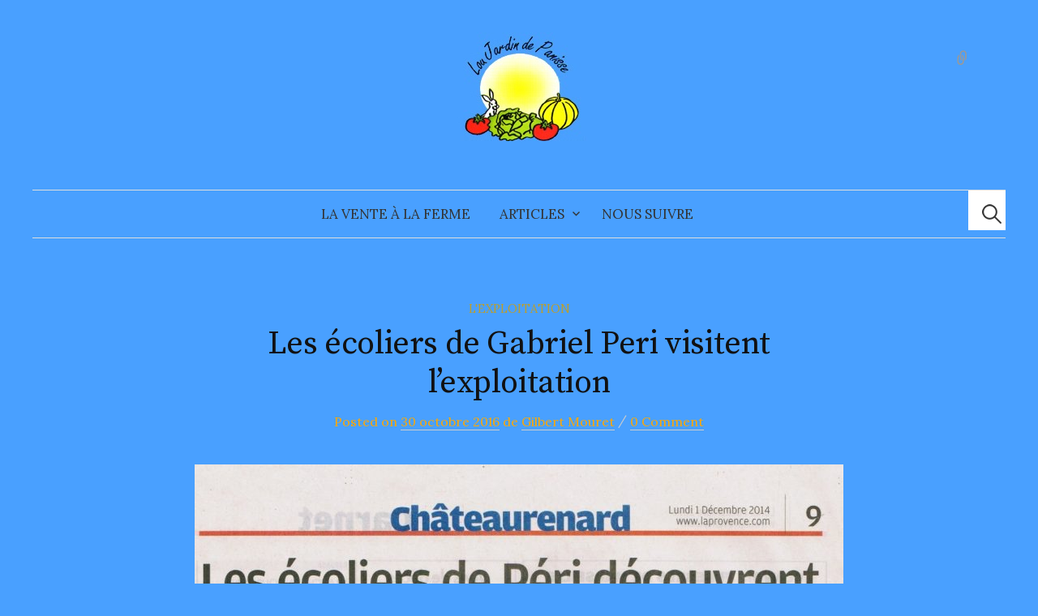

--- FILE ---
content_type: text/html; charset=UTF-8
request_url: https://loujardindepanisse.fr/2016/10/30/les-ecoliers-de-gabriel-peri-visitent-lexploitation/
body_size: 7945
content:
<!DOCTYPE html>
<html lang="fr-FR">
<head>
<meta charset="UTF-8">
<meta name="viewport" content="width=device-width, initial-scale=1">
<link rel="pingback" href="https://loujardindepanisse.fr/xmlrpc.php">
<title>Les écoliers de Gabriel Peri visitent l&rsquo;exploitation &#8211; loujardindepanisse</title>
<meta name='robots' content='max-image-preview:large' />
<link rel='dns-prefetch' href='//www.google.com' />
<link rel='dns-prefetch' href='//fonts.googleapis.com' />
<link rel="alternate" type="application/rss+xml" title="loujardindepanisse &raquo; Flux" href="https://loujardindepanisse.fr/feed/" />
<link rel="alternate" type="application/rss+xml" title="loujardindepanisse &raquo; Flux des commentaires" href="https://loujardindepanisse.fr/comments/feed/" />
<link rel="alternate" type="application/rss+xml" title="loujardindepanisse &raquo; Les écoliers de Gabriel Peri visitent l&rsquo;exploitation Flux des commentaires" href="https://loujardindepanisse.fr/2016/10/30/les-ecoliers-de-gabriel-peri-visitent-lexploitation/feed/" />
<script type="text/javascript">
window._wpemojiSettings = {"baseUrl":"https:\/\/s.w.org\/images\/core\/emoji\/14.0.0\/72x72\/","ext":".png","svgUrl":"https:\/\/s.w.org\/images\/core\/emoji\/14.0.0\/svg\/","svgExt":".svg","source":{"concatemoji":"https:\/\/loujardindepanisse.fr\/wp-includes\/js\/wp-emoji-release.min.js?ver=6.3.7"}};
/*! This file is auto-generated */
!function(i,n){var o,s,e;function c(e){try{var t={supportTests:e,timestamp:(new Date).valueOf()};sessionStorage.setItem(o,JSON.stringify(t))}catch(e){}}function p(e,t,n){e.clearRect(0,0,e.canvas.width,e.canvas.height),e.fillText(t,0,0);var t=new Uint32Array(e.getImageData(0,0,e.canvas.width,e.canvas.height).data),r=(e.clearRect(0,0,e.canvas.width,e.canvas.height),e.fillText(n,0,0),new Uint32Array(e.getImageData(0,0,e.canvas.width,e.canvas.height).data));return t.every(function(e,t){return e===r[t]})}function u(e,t,n){switch(t){case"flag":return n(e,"\ud83c\udff3\ufe0f\u200d\u26a7\ufe0f","\ud83c\udff3\ufe0f\u200b\u26a7\ufe0f")?!1:!n(e,"\ud83c\uddfa\ud83c\uddf3","\ud83c\uddfa\u200b\ud83c\uddf3")&&!n(e,"\ud83c\udff4\udb40\udc67\udb40\udc62\udb40\udc65\udb40\udc6e\udb40\udc67\udb40\udc7f","\ud83c\udff4\u200b\udb40\udc67\u200b\udb40\udc62\u200b\udb40\udc65\u200b\udb40\udc6e\u200b\udb40\udc67\u200b\udb40\udc7f");case"emoji":return!n(e,"\ud83e\udef1\ud83c\udffb\u200d\ud83e\udef2\ud83c\udfff","\ud83e\udef1\ud83c\udffb\u200b\ud83e\udef2\ud83c\udfff")}return!1}function f(e,t,n){var r="undefined"!=typeof WorkerGlobalScope&&self instanceof WorkerGlobalScope?new OffscreenCanvas(300,150):i.createElement("canvas"),a=r.getContext("2d",{willReadFrequently:!0}),o=(a.textBaseline="top",a.font="600 32px Arial",{});return e.forEach(function(e){o[e]=t(a,e,n)}),o}function t(e){var t=i.createElement("script");t.src=e,t.defer=!0,i.head.appendChild(t)}"undefined"!=typeof Promise&&(o="wpEmojiSettingsSupports",s=["flag","emoji"],n.supports={everything:!0,everythingExceptFlag:!0},e=new Promise(function(e){i.addEventListener("DOMContentLoaded",e,{once:!0})}),new Promise(function(t){var n=function(){try{var e=JSON.parse(sessionStorage.getItem(o));if("object"==typeof e&&"number"==typeof e.timestamp&&(new Date).valueOf()<e.timestamp+604800&&"object"==typeof e.supportTests)return e.supportTests}catch(e){}return null}();if(!n){if("undefined"!=typeof Worker&&"undefined"!=typeof OffscreenCanvas&&"undefined"!=typeof URL&&URL.createObjectURL&&"undefined"!=typeof Blob)try{var e="postMessage("+f.toString()+"("+[JSON.stringify(s),u.toString(),p.toString()].join(",")+"));",r=new Blob([e],{type:"text/javascript"}),a=new Worker(URL.createObjectURL(r),{name:"wpTestEmojiSupports"});return void(a.onmessage=function(e){c(n=e.data),a.terminate(),t(n)})}catch(e){}c(n=f(s,u,p))}t(n)}).then(function(e){for(var t in e)n.supports[t]=e[t],n.supports.everything=n.supports.everything&&n.supports[t],"flag"!==t&&(n.supports.everythingExceptFlag=n.supports.everythingExceptFlag&&n.supports[t]);n.supports.everythingExceptFlag=n.supports.everythingExceptFlag&&!n.supports.flag,n.DOMReady=!1,n.readyCallback=function(){n.DOMReady=!0}}).then(function(){return e}).then(function(){var e;n.supports.everything||(n.readyCallback(),(e=n.source||{}).concatemoji?t(e.concatemoji):e.wpemoji&&e.twemoji&&(t(e.twemoji),t(e.wpemoji)))}))}((window,document),window._wpemojiSettings);
</script>
<style type="text/css">
img.wp-smiley,
img.emoji {
	display: inline !important;
	border: none !important;
	box-shadow: none !important;
	height: 1em !important;
	width: 1em !important;
	margin: 0 0.07em !important;
	vertical-align: -0.1em !important;
	background: none !important;
	padding: 0 !important;
}
</style>
	<link rel='stylesheet' id='wp-block-library-css' href='https://loujardindepanisse.fr/wp-includes/css/dist/block-library/style.min.css?ver=6.3.7' type='text/css' media='all' />
<style id='classic-theme-styles-inline-css' type='text/css'>
/*! This file is auto-generated */
.wp-block-button__link{color:#fff;background-color:#32373c;border-radius:9999px;box-shadow:none;text-decoration:none;padding:calc(.667em + 2px) calc(1.333em + 2px);font-size:1.125em}.wp-block-file__button{background:#32373c;color:#fff;text-decoration:none}
</style>
<style id='global-styles-inline-css' type='text/css'>
body{--wp--preset--color--black: #000000;--wp--preset--color--cyan-bluish-gray: #abb8c3;--wp--preset--color--white: #ffffff;--wp--preset--color--pale-pink: #f78da7;--wp--preset--color--vivid-red: #cf2e2e;--wp--preset--color--luminous-vivid-orange: #ff6900;--wp--preset--color--luminous-vivid-amber: #fcb900;--wp--preset--color--light-green-cyan: #7bdcb5;--wp--preset--color--vivid-green-cyan: #00d084;--wp--preset--color--pale-cyan-blue: #8ed1fc;--wp--preset--color--vivid-cyan-blue: #0693e3;--wp--preset--color--vivid-purple: #9b51e0;--wp--preset--gradient--vivid-cyan-blue-to-vivid-purple: linear-gradient(135deg,rgba(6,147,227,1) 0%,rgb(155,81,224) 100%);--wp--preset--gradient--light-green-cyan-to-vivid-green-cyan: linear-gradient(135deg,rgb(122,220,180) 0%,rgb(0,208,130) 100%);--wp--preset--gradient--luminous-vivid-amber-to-luminous-vivid-orange: linear-gradient(135deg,rgba(252,185,0,1) 0%,rgba(255,105,0,1) 100%);--wp--preset--gradient--luminous-vivid-orange-to-vivid-red: linear-gradient(135deg,rgba(255,105,0,1) 0%,rgb(207,46,46) 100%);--wp--preset--gradient--very-light-gray-to-cyan-bluish-gray: linear-gradient(135deg,rgb(238,238,238) 0%,rgb(169,184,195) 100%);--wp--preset--gradient--cool-to-warm-spectrum: linear-gradient(135deg,rgb(74,234,220) 0%,rgb(151,120,209) 20%,rgb(207,42,186) 40%,rgb(238,44,130) 60%,rgb(251,105,98) 80%,rgb(254,248,76) 100%);--wp--preset--gradient--blush-light-purple: linear-gradient(135deg,rgb(255,206,236) 0%,rgb(152,150,240) 100%);--wp--preset--gradient--blush-bordeaux: linear-gradient(135deg,rgb(254,205,165) 0%,rgb(254,45,45) 50%,rgb(107,0,62) 100%);--wp--preset--gradient--luminous-dusk: linear-gradient(135deg,rgb(255,203,112) 0%,rgb(199,81,192) 50%,rgb(65,88,208) 100%);--wp--preset--gradient--pale-ocean: linear-gradient(135deg,rgb(255,245,203) 0%,rgb(182,227,212) 50%,rgb(51,167,181) 100%);--wp--preset--gradient--electric-grass: linear-gradient(135deg,rgb(202,248,128) 0%,rgb(113,206,126) 100%);--wp--preset--gradient--midnight: linear-gradient(135deg,rgb(2,3,129) 0%,rgb(40,116,252) 100%);--wp--preset--font-size--small: 13px;--wp--preset--font-size--medium: 20px;--wp--preset--font-size--large: 36px;--wp--preset--font-size--x-large: 42px;--wp--preset--spacing--20: 0.44rem;--wp--preset--spacing--30: 0.67rem;--wp--preset--spacing--40: 1rem;--wp--preset--spacing--50: 1.5rem;--wp--preset--spacing--60: 2.25rem;--wp--preset--spacing--70: 3.38rem;--wp--preset--spacing--80: 5.06rem;--wp--preset--shadow--natural: 6px 6px 9px rgba(0, 0, 0, 0.2);--wp--preset--shadow--deep: 12px 12px 50px rgba(0, 0, 0, 0.4);--wp--preset--shadow--sharp: 6px 6px 0px rgba(0, 0, 0, 0.2);--wp--preset--shadow--outlined: 6px 6px 0px -3px rgba(255, 255, 255, 1), 6px 6px rgba(0, 0, 0, 1);--wp--preset--shadow--crisp: 6px 6px 0px rgba(0, 0, 0, 1);}:where(.is-layout-flex){gap: 0.5em;}:where(.is-layout-grid){gap: 0.5em;}body .is-layout-flow > .alignleft{float: left;margin-inline-start: 0;margin-inline-end: 2em;}body .is-layout-flow > .alignright{float: right;margin-inline-start: 2em;margin-inline-end: 0;}body .is-layout-flow > .aligncenter{margin-left: auto !important;margin-right: auto !important;}body .is-layout-constrained > .alignleft{float: left;margin-inline-start: 0;margin-inline-end: 2em;}body .is-layout-constrained > .alignright{float: right;margin-inline-start: 2em;margin-inline-end: 0;}body .is-layout-constrained > .aligncenter{margin-left: auto !important;margin-right: auto !important;}body .is-layout-constrained > :where(:not(.alignleft):not(.alignright):not(.alignfull)){max-width: var(--wp--style--global--content-size);margin-left: auto !important;margin-right: auto !important;}body .is-layout-constrained > .alignwide{max-width: var(--wp--style--global--wide-size);}body .is-layout-flex{display: flex;}body .is-layout-flex{flex-wrap: wrap;align-items: center;}body .is-layout-flex > *{margin: 0;}body .is-layout-grid{display: grid;}body .is-layout-grid > *{margin: 0;}:where(.wp-block-columns.is-layout-flex){gap: 2em;}:where(.wp-block-columns.is-layout-grid){gap: 2em;}:where(.wp-block-post-template.is-layout-flex){gap: 1.25em;}:where(.wp-block-post-template.is-layout-grid){gap: 1.25em;}.has-black-color{color: var(--wp--preset--color--black) !important;}.has-cyan-bluish-gray-color{color: var(--wp--preset--color--cyan-bluish-gray) !important;}.has-white-color{color: var(--wp--preset--color--white) !important;}.has-pale-pink-color{color: var(--wp--preset--color--pale-pink) !important;}.has-vivid-red-color{color: var(--wp--preset--color--vivid-red) !important;}.has-luminous-vivid-orange-color{color: var(--wp--preset--color--luminous-vivid-orange) !important;}.has-luminous-vivid-amber-color{color: var(--wp--preset--color--luminous-vivid-amber) !important;}.has-light-green-cyan-color{color: var(--wp--preset--color--light-green-cyan) !important;}.has-vivid-green-cyan-color{color: var(--wp--preset--color--vivid-green-cyan) !important;}.has-pale-cyan-blue-color{color: var(--wp--preset--color--pale-cyan-blue) !important;}.has-vivid-cyan-blue-color{color: var(--wp--preset--color--vivid-cyan-blue) !important;}.has-vivid-purple-color{color: var(--wp--preset--color--vivid-purple) !important;}.has-black-background-color{background-color: var(--wp--preset--color--black) !important;}.has-cyan-bluish-gray-background-color{background-color: var(--wp--preset--color--cyan-bluish-gray) !important;}.has-white-background-color{background-color: var(--wp--preset--color--white) !important;}.has-pale-pink-background-color{background-color: var(--wp--preset--color--pale-pink) !important;}.has-vivid-red-background-color{background-color: var(--wp--preset--color--vivid-red) !important;}.has-luminous-vivid-orange-background-color{background-color: var(--wp--preset--color--luminous-vivid-orange) !important;}.has-luminous-vivid-amber-background-color{background-color: var(--wp--preset--color--luminous-vivid-amber) !important;}.has-light-green-cyan-background-color{background-color: var(--wp--preset--color--light-green-cyan) !important;}.has-vivid-green-cyan-background-color{background-color: var(--wp--preset--color--vivid-green-cyan) !important;}.has-pale-cyan-blue-background-color{background-color: var(--wp--preset--color--pale-cyan-blue) !important;}.has-vivid-cyan-blue-background-color{background-color: var(--wp--preset--color--vivid-cyan-blue) !important;}.has-vivid-purple-background-color{background-color: var(--wp--preset--color--vivid-purple) !important;}.has-black-border-color{border-color: var(--wp--preset--color--black) !important;}.has-cyan-bluish-gray-border-color{border-color: var(--wp--preset--color--cyan-bluish-gray) !important;}.has-white-border-color{border-color: var(--wp--preset--color--white) !important;}.has-pale-pink-border-color{border-color: var(--wp--preset--color--pale-pink) !important;}.has-vivid-red-border-color{border-color: var(--wp--preset--color--vivid-red) !important;}.has-luminous-vivid-orange-border-color{border-color: var(--wp--preset--color--luminous-vivid-orange) !important;}.has-luminous-vivid-amber-border-color{border-color: var(--wp--preset--color--luminous-vivid-amber) !important;}.has-light-green-cyan-border-color{border-color: var(--wp--preset--color--light-green-cyan) !important;}.has-vivid-green-cyan-border-color{border-color: var(--wp--preset--color--vivid-green-cyan) !important;}.has-pale-cyan-blue-border-color{border-color: var(--wp--preset--color--pale-cyan-blue) !important;}.has-vivid-cyan-blue-border-color{border-color: var(--wp--preset--color--vivid-cyan-blue) !important;}.has-vivid-purple-border-color{border-color: var(--wp--preset--color--vivid-purple) !important;}.has-vivid-cyan-blue-to-vivid-purple-gradient-background{background: var(--wp--preset--gradient--vivid-cyan-blue-to-vivid-purple) !important;}.has-light-green-cyan-to-vivid-green-cyan-gradient-background{background: var(--wp--preset--gradient--light-green-cyan-to-vivid-green-cyan) !important;}.has-luminous-vivid-amber-to-luminous-vivid-orange-gradient-background{background: var(--wp--preset--gradient--luminous-vivid-amber-to-luminous-vivid-orange) !important;}.has-luminous-vivid-orange-to-vivid-red-gradient-background{background: var(--wp--preset--gradient--luminous-vivid-orange-to-vivid-red) !important;}.has-very-light-gray-to-cyan-bluish-gray-gradient-background{background: var(--wp--preset--gradient--very-light-gray-to-cyan-bluish-gray) !important;}.has-cool-to-warm-spectrum-gradient-background{background: var(--wp--preset--gradient--cool-to-warm-spectrum) !important;}.has-blush-light-purple-gradient-background{background: var(--wp--preset--gradient--blush-light-purple) !important;}.has-blush-bordeaux-gradient-background{background: var(--wp--preset--gradient--blush-bordeaux) !important;}.has-luminous-dusk-gradient-background{background: var(--wp--preset--gradient--luminous-dusk) !important;}.has-pale-ocean-gradient-background{background: var(--wp--preset--gradient--pale-ocean) !important;}.has-electric-grass-gradient-background{background: var(--wp--preset--gradient--electric-grass) !important;}.has-midnight-gradient-background{background: var(--wp--preset--gradient--midnight) !important;}.has-small-font-size{font-size: var(--wp--preset--font-size--small) !important;}.has-medium-font-size{font-size: var(--wp--preset--font-size--medium) !important;}.has-large-font-size{font-size: var(--wp--preset--font-size--large) !important;}.has-x-large-font-size{font-size: var(--wp--preset--font-size--x-large) !important;}
.wp-block-navigation a:where(:not(.wp-element-button)){color: inherit;}
:where(.wp-block-post-template.is-layout-flex){gap: 1.25em;}:where(.wp-block-post-template.is-layout-grid){gap: 1.25em;}
:where(.wp-block-columns.is-layout-flex){gap: 2em;}:where(.wp-block-columns.is-layout-grid){gap: 2em;}
.wp-block-pullquote{font-size: 1.5em;line-height: 1.6;}
</style>
<link rel='stylesheet' id='facebook-stream-custom-style-css' href='https://loujardindepanisse.fr/wp-content/plugins/facebook-stream/css/facebook_stream.css?ver=6.3.7' type='text/css' media='all' />
<link rel='stylesheet' id='facebook-stream-custom-style-colorbox-css' href='https://loujardindepanisse.fr/wp-content/plugins/facebook-stream/css/colorbox.css?ver=6.3.7' type='text/css' media='all' />
<link rel='stylesheet' id='wpsf_wpsf-css' href='https://loujardindepanisse.fr/wp-content/plugins/wp-spam-fighter/css/wpsf.css?ver=0.5.1' type='text/css' media='all' />
<link rel='stylesheet' id='graphy-font-css' href='https://fonts.googleapis.com/css?family=Source+Serif+Pro%3A400%7CLora%3A400%2C400italic%2C700&#038;subset=latin%2Clatin-ext' type='text/css' media='all' />
<link rel='stylesheet' id='genericons-css' href='https://loujardindepanisse.fr/wp-content/themes/graphy/genericons/genericons.css?ver=3.4.1' type='text/css' media='all' />
<link rel='stylesheet' id='normalize-css' href='https://loujardindepanisse.fr/wp-content/themes/graphy/css/normalize.css?ver=4.1.1' type='text/css' media='all' />
<link rel='stylesheet' id='graphy-style-css' href='https://loujardindepanisse.fr/wp-content/themes/graphy/style.css?ver=2.3.2' type='text/css' media='all' />
<script type='text/javascript' src='https://loujardindepanisse.fr/wp-includes/js/jquery/jquery.min.js?ver=3.7.0' id='jquery-core-js'></script>
<script type='text/javascript' src='https://loujardindepanisse.fr/wp-includes/js/jquery/jquery-migrate.min.js?ver=3.4.1' id='jquery-migrate-js'></script>
<script type='text/javascript' src='https://loujardindepanisse.fr/wp-content/plugins/facebook-stream/js/facebook-stream.js?ver=6.3.7' id='facebook-stream-custom-script-js'></script>
<script type='text/javascript' src='https://loujardindepanisse.fr/wp-content/plugins/facebook-stream/js/jquery.colorbox.js?ver=6.3.7' id='facebook-stream-custom-script-colorbox-js'></script>
<script type='text/javascript' src='https://www.google.com/recaptcha/api.js?ver=6.3.7' id='recaptcha-js'></script>
<link rel="https://api.w.org/" href="https://loujardindepanisse.fr/wp-json/" /><link rel="alternate" type="application/json" href="https://loujardindepanisse.fr/wp-json/wp/v2/posts/280" /><link rel="EditURI" type="application/rsd+xml" title="RSD" href="https://loujardindepanisse.fr/xmlrpc.php?rsd" />
<meta name="generator" content="WordPress 6.3.7" />
<link rel="canonical" href="https://loujardindepanisse.fr/2016/10/30/les-ecoliers-de-gabriel-peri-visitent-lexploitation/" />
<link rel='shortlink' href='https://loujardindepanisse.fr/?p=280' />
<link rel="alternate" type="application/json+oembed" href="https://loujardindepanisse.fr/wp-json/oembed/1.0/embed?url=https%3A%2F%2Floujardindepanisse.fr%2F2016%2F10%2F30%2Fles-ecoliers-de-gabriel-peri-visitent-lexploitation%2F" />
<link rel="alternate" type="text/xml+oembed" href="https://loujardindepanisse.fr/wp-json/oembed/1.0/embed?url=https%3A%2F%2Floujardindepanisse.fr%2F2016%2F10%2F30%2Fles-ecoliers-de-gabriel-peri-visitent-lexploitation%2F&#038;format=xml" />
    <script type="text/javascript">
        var ajaxurl = "https://loujardindepanisse.fr/wp-admin/admin-ajax.php";
    </script>            
    	<style type="text/css">
		/* Colors */
				.entry-content a, .entry-summary a, .page-content a, .author-profile-description a, .comment-content a, .main-navigation .current_page_item > a, .main-navigation .current-menu-item > a {
			color: #000000;
		}
						.main-navigation a:hover, .entry-content a:hover, .entry-summary a:hover, .page-content a:hover, .author-profile-description a:hover, .comment-content a:hover {
			color: #f1c40f;
		}
		
				/* Logo */
			.site-logo {
											}
						</style>
	<link rel="icon" href="https://loujardindepanisse.fr/wp-content/uploads/2016/12/cropped-logo-Copie-1-32x32.jpg" sizes="32x32" />
<link rel="icon" href="https://loujardindepanisse.fr/wp-content/uploads/2016/12/cropped-logo-Copie-1-192x192.jpg" sizes="192x192" />
<link rel="apple-touch-icon" href="https://loujardindepanisse.fr/wp-content/uploads/2016/12/cropped-logo-Copie-1-180x180.jpg" />
<meta name="msapplication-TileImage" content="https://loujardindepanisse.fr/wp-content/uploads/2016/12/cropped-logo-Copie-1-270x270.jpg" />
		<style type="text/css" id="wp-custom-css">
			body{
	background-color:#49a0ff;
}
.menu a {
    background-color: #49a0ff;
    color: #333;
}
.widget {
	color:black;
}
.entry-meta{
	color:#ffa700;
}		</style>
		</head>

<body class="post-template-default single single-post postid-280 single-format-standard no-sidebar footer-0 has-avatars">
<div id="page" class="hfeed site">
	<a class="skip-link screen-reader-text" href="#content">Aller au contenu</a>

	<header id="masthead" class="site-header">

		<div class="site-branding">
				<div class="site-logo"><a href="https://loujardindepanisse.fr/" rel="home"><img alt="loujardindepanisse" src="http://loujardindepanisse.fr/wp-content/uploads/2016/12/logo-Copie.jpg" /></a></div>
										<nav id="header-social-link" class="header-social-link social-link">
				<div class="menu-footer-container"><ul id="menu-footer" class="menu"><li id="menu-item-551" class="menu-item menu-item-type-custom menu-item-object-custom menu-item-551"><a href="https://loujardindepanisse.fr/wp-admin/"><span class="screen-reader-text">admin</span></a></li>
</ul></div>			</nav><!-- #header-social-link -->
				</div><!-- .site-branding -->

				<nav id="site-navigation" class="main-navigation">
			<button class="menu-toggle"><span class="menu-text">Menu</span></button>
			<div class="menu-barre-horizontale-container"><ul id="menu-barre-horizontale" class="menu"><li id="menu-item-235" class="menu-item menu-item-type-post_type menu-item-object-page menu-item-home menu-item-235"><a href="https://loujardindepanisse.fr/">La vente à la ferme</a></li>
<li id="menu-item-320" class="menu-item menu-item-type-post_type menu-item-object-page menu-item-has-children menu-item-320"><a href="https://loujardindepanisse.fr/derniers-articles/">Articles</a>
<ul class="sub-menu">
	<li id="menu-item-321" class="menu-item menu-item-type-post_type menu-item-object-page menu-item-321"><a href="https://loujardindepanisse.fr/derniers-articles/">Tous</a></li>
	<li id="menu-item-243" class="menu-item menu-item-type-taxonomy menu-item-object-category current-post-ancestor current-menu-parent current-post-parent menu-item-243"><a href="https://loujardindepanisse.fr/category/lexploitation/">L&rsquo;exploitation</a></li>
	<li id="menu-item-238" class="menu-item menu-item-type-taxonomy menu-item-object-category menu-item-238"><a href="https://loujardindepanisse.fr/category/recettes/">Recettes</a></li>
	<li id="menu-item-241" class="menu-item menu-item-type-taxonomy menu-item-object-category menu-item-241"><a href="https://loujardindepanisse.fr/category/non-classe/">Non classé</a></li>
	<li id="menu-item-242" class="menu-item menu-item-type-taxonomy menu-item-object-category menu-item-242"><a href="https://loujardindepanisse.fr/category/bonnes-adresses/">Bonnes adresses</a></li>
</ul>
</li>
<li id="menu-item-234" class="menu-item menu-item-type-post_type menu-item-object-page menu-item-234"><a href="https://loujardindepanisse.fr/fil-dactualite/">Nous suivre</a></li>
</ul></div>						<form role="search" method="get" class="search-form" action="https://loujardindepanisse.fr/">
				<label>
					<span class="screen-reader-text">Rechercher :</span>
					<input type="search" class="search-field" placeholder="Rechercher…" value="" name="s" />
				</label>
				<input type="submit" class="search-submit" value="Rechercher" />
			</form>					</nav><!-- #site-navigation -->
		
		
	</header><!-- #masthead -->

	<div id="content" class="site-content">

	<div id="primary" class="content-area">
		<main id="main" class="site-main">

		
			
<div class="post-full post-full-summary">
	<article id="post-280" class="post-280 post type-post status-publish format-standard has-post-thumbnail hentry category-lexploitation">
		<header class="entry-header">
			<div class="cat-links"><a rel="category tag" href="https://loujardindepanisse.fr/category/lexploitation/" class="category category-5">L&#039;exploitation</a></div><!-- .cat-links -->
			<h1 class="entry-title">Les écoliers de Gabriel Peri visitent l&rsquo;exploitation</h1>
				<div class="entry-meta">
		Posted		<span class="posted-on">on		<a href="https://loujardindepanisse.fr/2016/10/30/les-ecoliers-de-gabriel-peri-visitent-lexploitation/" rel="bookmark"><time class="entry-date published updated" datetime="2016-10-30T15:57:44+01:00">30 octobre 2016</time></a>		</span>
		<span class="byline">de			<span class="author vcard">
				<a class="url fn n" href="https://loujardindepanisse.fr/author/loujardindepanisse/" title="View all posts by Gilbert Mouret"><span class="author-name">Gilbert Mouret</span></a>
			</span>
		</span>
					<span class="entry-meta-sep"> / </span>
			<span class="comments-link">
				<a href="https://loujardindepanisse.fr/2016/10/30/les-ecoliers-de-gabriel-peri-visitent-lexploitation/#respond">0 Comment</a>			</span>
			</div><!-- .entry-meta -->
							<div class="post-thumbnail"><img width="800" height="931" src="https://loujardindepanisse.fr/wp-content/uploads/2016/12/perienvisite-800x931.jpg" class="attachment-post-thumbnail size-post-thumbnail wp-post-image" alt="écoliers à la ferme" decoding="async" fetchpriority="high" srcset="https://loujardindepanisse.fr/wp-content/uploads/2016/12/perienvisite-800x931.jpg 800w, https://loujardindepanisse.fr/wp-content/uploads/2016/12/perienvisite-258x300.jpg 258w, https://loujardindepanisse.fr/wp-content/uploads/2016/12/perienvisite-768x894.jpg 768w, https://loujardindepanisse.fr/wp-content/uploads/2016/12/perienvisite-700x814.jpg 700w, https://loujardindepanisse.fr/wp-content/uploads/2016/12/perienvisite.jpg 1162w" sizes="(max-width: 800px) 100vw, 800px" /></div>
					</header><!-- .entry-header -->

		<div class="entry-content">
			<p>Voici un article paru dans le Journal La Provence du 1er décembre 2014.</p>
					</div><!-- .entry-content -->

		
			<div class="author-profile">
		<div class="author-profile-avatar">
			<img alt='' src='https://secure.gravatar.com/avatar/87f8847bd01728e715a63de9ad47199c?s=90&#038;d=mm&#038;r=g' srcset='https://secure.gravatar.com/avatar/87f8847bd01728e715a63de9ad47199c?s=180&#038;d=mm&#038;r=g 2x' class='avatar avatar-90 photo' height='90' width='90' loading='lazy' decoding='async'/>		</div><!-- .author-profile-avatar -->
		<div class="author-profile-meta">
			<div class="author-profile-name"><strong>Gilbert Mouret</strong></div>
		</div><!-- .author-profile-meta -->
		<div class="author-profile-description">
						<a class="author-profile-description-link" href="https://loujardindepanisse.fr/author/loujardindepanisse/" rel="author">View all posts by Gilbert Mouret &rarr;</a>
		</div><!-- .author-profile-description -->
	</div><!-- .author-profile -->
	
	</article><!-- #post-## -->
</div><!-- .post-full -->

	<nav class="navigation post-navigation">
		<h2 class="screen-reader-text">Post navigation</h2>
		<div class="nav-links">
			<div class="nav-previous"><div class="post-nav-title">Older post</div><a href="https://loujardindepanisse.fr/2016/10/30/article-de-journal-la-farandole/" rel="prev">Article de journal la farandole.</a></div><div class="nav-next"><div class="post-nav-title">Newer post</div><a href="https://loujardindepanisse.fr/2016/10/30/les-ecoliers-de-saint-denys-a-la-decouverte-des-gouts/" rel="next">Les écoliers de Saint-Denys à la découverte des goûts</a></div>		</div><!-- .nav-links -->
	</nav><!-- .post-navigation -->
	

			
<div id="comments" class="comments-area">

	
	
	
	
            <script type="text/javascript">
                window.wpsf_timestamp_enabled = true;
                window.wpsf_threshold = 10000;
                window.wpsf_message = 'Ce site est protégé par les robots, vous devez attendre {0} secondes après le chargement de la page pour pouvoir commenter \n\n Fermez cette boite de dialogue et essayer à nouveau dans {1} secondes.';

                String.prototype.format = function (args) {
                    var str = this;
                    return str.replace(String.prototype.format.regex, function (item) {
                        var intVal = parseInt(item.substring(1, item.length - 1));
                        var replace;
                        if (intVal >= 0) {
                            replace = args[intVal];
                        } else if (intVal === -1) {
                            replace = "{";
                        } else if (intVal === -2) {
                            replace = "}";
                        } else {
                            replace = "";
                        }
                        return replace;
                    });
                };
                String.prototype.format.regex = new RegExp("{-?[0-9]+}", "g");
            </script>
        	<div id="respond" class="comment-respond">
		<h3 id="reply-title" class="comment-reply-title">Leave a Comment <small><a rel="nofollow" id="cancel-comment-reply-link" href="/2016/10/30/les-ecoliers-de-gabriel-peri-visitent-lexploitation/#respond" style="display:none;">Annuler la réponse</a></small></h3><form action="https://loujardindepanisse.fr/wp-comments-post.php" method="post" id="commentform" class="comment-form" novalidate><p class="comment-notes"><span id="email-notes">Votre adresse e-mail ne sera pas publiée.</span> <span class="required-field-message">Les champs obligatoires sont indiqués avec <span class="required">*</span></span></p><p class="comment-form-comment"><label for="comment">Commentaire <span class="required">*</span></label> <textarea id="comment" name="comment" cols="45" rows="8" maxlength="65525" required></textarea></p><p class="comment-form-author"><label for="author">Nom <span class="required">*</span></label> <input id="author" name="author" type="text" value="" size="30" maxlength="245" autocomplete="name" required /></p>
<p class="comment-form-email"><label for="email">E-mail <span class="required">*</span></label> <input id="email" name="email" type="email" value="" size="30" maxlength="100" aria-describedby="email-notes" autocomplete="email" required /></p>
<p class="comment-form-url"><label for="url">Site web</label> <input id="url" name="url" type="url" value="" size="30" maxlength="200" autocomplete="url" /></p>
<p class="comment-form-cookies-consent"><input id="wp-comment-cookies-consent" name="wp-comment-cookies-consent" type="checkbox" value="yes" /> <label for="wp-comment-cookies-consent">Enregistrer mon nom, mon e-mail et mon site dans le navigateur pour mon prochain commentaire.</label></p>
                        <script type="text/javascript">
                            window.wpsf_javascript_enabled = true;
                        </script>
                                                <script type="text/javascript">
                            window.wpsf_timestamp_enabled = true;
                        </script>
                                                    <textarea
                                id="more_comment"
                                aria-required="true" rows="8" cols="45"
                                name="more_comment"
                                style="display: none;"></textarea>
                        <p class="form-submit"><input name="submit" type="submit" id="submit" class="submit" value="Laisser un commentaire" /> <input type='hidden' name='comment_post_ID' value='280' id='comment_post_ID' />
<input type='hidden' name='comment_parent' id='comment_parent' value='0' />
</p></form>	</div><!-- #respond -->
	
</div><!-- #comments -->

		
		</main><!-- #main -->
	</div><!-- #primary -->


	</div><!-- #content -->

	<footer id="colophon" class="site-footer">

		
		<div class="site-bottom">

			<div class="site-info">
				<div class="site-copyright">
					&copy; 2026 <a href="https://loujardindepanisse.fr/" rel="home">loujardindepanisse</a>
				</div><!-- .site-copyright -->
				<div class="site-credit">
					Powered by <a href="https://wordpress.org/">WordPress</a>				<span class="site-credit-sep"> | </span>
					Theme: <a href="http://themegraphy.com/wordpress-themes/graphy/">Graphy</a> by Themegraphy				</div><!-- .site-credit -->
			</div><!-- .site-info -->

		</div><!-- .site-bottom -->

	</footer><!-- #colophon -->
</div><!-- #page -->

<script type='text/javascript' src='https://loujardindepanisse.fr/wp-content/plugins/wp-spam-fighter/javascript/wp-spamfighter.js?ver=0.5.1' id='wpsf_wp-spam-fighter-js'></script>
<script type='text/javascript' src='https://loujardindepanisse.fr/wp-content/themes/graphy/js/jquery.fitvids.js?ver=1.1' id='fitvids-js'></script>
<script type='text/javascript' src='https://loujardindepanisse.fr/wp-content/themes/graphy/js/skip-link-focus-fix.js?ver=20160525' id='graphy-skip-link-focus-fix-js'></script>
<script type='text/javascript' src='https://loujardindepanisse.fr/wp-content/themes/graphy/js/navigation.js?ver=20160525' id='graphy-navigation-js'></script>
<script type='text/javascript' src='https://loujardindepanisse.fr/wp-content/themes/graphy/js/doubletaptogo.min.js?ver=1.0.0' id='double-tap-to-go-js'></script>
<script type='text/javascript' src='https://loujardindepanisse.fr/wp-includes/js/comment-reply.min.js?ver=6.3.7' id='comment-reply-js'></script>
<script type='text/javascript' src='https://loujardindepanisse.fr/wp-content/themes/graphy/js/functions.js?ver=20160822' id='graphy-functions-js'></script>

</body>
</html>
